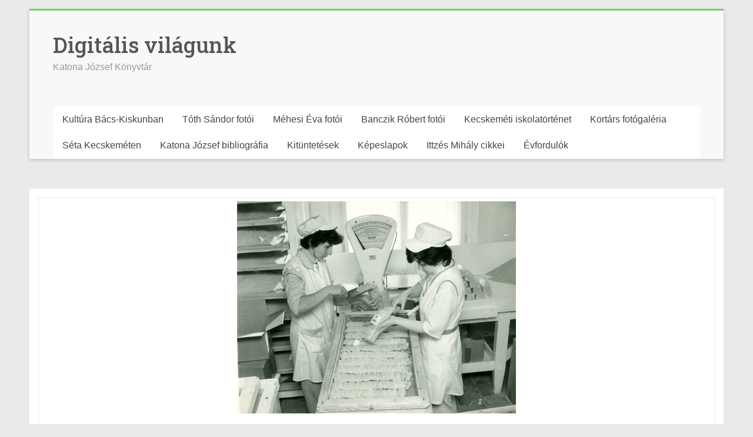

--- FILE ---
content_type: text/html; charset=utf-8
request_url: http://digital.kjmk.hu/photo.aspx?id=8934
body_size: 7511
content:


<!DOCTYPE html PUBLIC "-//W3C//DTD XHTML 1.0 Strict//EN" "http://www.w3.org/TR/xhtml1/DTD/xhtml1-strict.dtd">
<html xmlns="http://www.w3.org/1999/xhtml" xml:lang="en">
<head><title>
	Kortárs fotógaléria
</title><link href="Styles/Site.css" rel="stylesheet" type="text/css" /><link rel="dns-prefetch" href="//fonts.googleapis.com" /><link href="https://fonts.googleapis.com/css2?family=Roboto+Slab:wght@500&amp;display=swap" rel="stylesheet" />
</head>
<body>
    <form name="aspnetForm" method="post" action="./photo.aspx?id=8934" id="aspnetForm">
<div>
<input type="hidden" name="__VIEWSTATE" id="__VIEWSTATE" value="L9DpEf5wPvXnBd6AzL4vs+qTmpmYNxgUqSlW71dVN/baMjTM7fT+1exx3jZ2/O9LZWoZ8xD+uUWlJh+xbmqhtIzqEnX4xYmtkJp9T+IA94C6tsG50LUU+9C3nldYg2jwQ1wWRiwS7PCXpxN7cozsErnA+xyDAeU+cRVevv5+Ecd9q3z/8OgHT9Z0uVqx23NvKkvp92a4SbZWFCjV2PcFkt/0XUrKQ4fqDQO9uxMCoqfvq6qfYGXEafM/fr/cUqVKqHdYk/cDPc5VzqoBzpMTtF2XeQwepZlQcIPHTB19O7gcoP4DMW4Flp4HXG72Hd4pkaW9oN4Pj3R9qtlXRfsmoQTyUXvr4+Y2gS8ejWsL0RxEPvUwJ4OFRaTPUA2PXVuGnnjmT/QX5I0vUNG/aM34f0NuyFKh9QuIAMlHu6g3RwcXTK5/RblAnK6No7BoK1m85Ipi8fjmhFoDsMj4veD1IsNM/6T96yeqPiJElfq/t4/bt4hzX+M9UTW6w7DyTAFglm33ZXIdLU3ZC4ctXYI8CwwqnHw8q7REd7YX10tp+oIP2qPGVSi+unQDGG1X/wo/V0bJX1/oXYx7tvfFKEStowqX4QT5L9RLs+H2KjqJBc6mNiE+owEbpwSOh+iZZ2dC/74r5xZeiyMNc4kzx6J47+BTAsd3v4mXP9guEBFg8IVrfYdjop7h3fK8feZhZarWZ0LtU8MMapzvOhOU7CIHRvlbnVR2rToj8nobYC5DW+gVI0qvXJbjS1nD4MIVhvqSU3rlkzvXJxGzp8S0X8ZXS5wpmeHlA1FxRvOZ7JmqBQ9fbK/ZGlDVCKXXpdFwOHwCUyojmakXM1K2BO/qw/[base64]/vC16eW3BqBySK7c3TphE8Gr1jM4lLdnVeyeVIlwlY5qXOy6NWwMuFwFr5D0ul27rCJ18959KNu1S8UziUee32DXFxo/VHStPedpMs1Oq3nTwM5cb2fDlYrBTN15+97lqXOXFyi9s/2kVywtPivhSTz1NCA+4btLFfxtDZRxMt2y2RuOfYE0SjbQ4QSYaaaAD3tB1cjaGdIjVmYxbRO3bf//SDa56zRHEZvwQNHEDh3a9bTECBPyVSr4+lz/EIWqnq+QJIg/Lt/wdhMBXZdrXWYmaIfsnnmLkmRlkzfN9uYlRGMw6m8Tg/PdQWo9C5pndvJL7aEGW2UACl51DTdYGHd8fCUq468DXzcOnExSjDZ17p641xGJx6nqivcy/+6HvjQPB9GNbCQOh+C6LHKVBlGwhPOo1VpcxM8FkM5360/EdGDtwLnic49JCA6H9ceTKT9DHECJJeYE5pkaDajqlcPAdEkTlIH3AW/cTQ4rfbRSvKdKAPuMPGQBgTcfSM5xUBEaCVkb1t1fL2zCirCdvNqRBSVdXJMkQ==" />
</div>

<div>

	<input type="hidden" name="__VIEWSTATEGENERATOR" id="__VIEWSTATEGENERATOR" value="13F0A163" />
	<input type="hidden" name="__VIEWSTATEENCRYPTED" id="__VIEWSTATEENCRYPTED" value="" />
</div>
<div id="page" class="hfeed site">
	<header id="masthead" class="site-header clearfix">
		<div id="header-text-nav-container" class="clearfix">			
			<div class="inner-wrap">
				<div id="header-text-nav-wrap" class="clearfix">				
					<div id="header-left-section">
						<div id="header-text" class="">
							<h3 id="site-title"><a href="https://digit.kjmk.hu/" title="Digitális világunk" rel="home">Digitális világunk</a></h3>
							<p id="site-description">Katona József Könyvtár</p>
						</div><!-- #header-text -->
					</div><!-- #header-left-section -->
				</div><!-- #header-text-nav-wrap -->
			</div><!-- .inner-wrap -->
<nav id="site-navigation" class="main-navigation inner-wrap clearfix" role="navigation">
<div class="menu-fomenu-container">
<ul id="menu-fomenu" class="menu">
<li id="menu-item-3594" class="menu-item menu-item-type-post_type menu-item-object-page menu-item-3594"><a href="kulturalis.aspx">Kultúra Bács-Kiskunban</a></li>
<li id="menu-item-3593" class="menu-item menu-item-type-post_type menu-item-object-page menu-item-3593"><a href="fotok.aspx">Tóth Sándor fotói</a></li>
<li id="menu-item-3597" class="menu-item menu-item-type-post_type menu-item-object-page menu-item-3597"><a href="Mehesi.aspx">Méhesi Éva fotói</a></li>
<li id="menu-item-3600" class="menu-item menu-item-type-post_type menu-item-object-page menu-item-3600"><a href="banczik.aspx">Banczik Róbert fotói</a></li>
<li id="menu-item-3591" class="menu-item menu-item-type-post_type menu-item-object-page menu-item-3591"><a href="oktatas.aspx">Kecskeméti iskolatörténet</a></li>
<li id="menu-item-3713" class="menu-item menu-item-type-post_type menu-item-object-page menu-item-3713"><a href="photos.aspx">Kortárs fotógaléria</a></li>
<li id="menu-item-3592" class="menu-item menu-item-type-post_type menu-item-object-page menu-item-3592"><a href="virtualisseta.aspx">Séta Kecskeméten</a></li>
<li id="menu-item-3595" class="menu-item menu-item-type-post_type menu-item-object-page menu-item-3595"><a href="KJbibliografia.aspx">Katona József bibliográfia</a></li>
<li id="menu-item-3596" class="menu-item menu-item-type-post_type menu-item-object-page menu-item-3596"><a href="kituntetesek.aspx">Kitüntetések</a></li>
<li id="menu-item-3598" class="menu-item menu-item-type-post_type menu-item-object-page menu-item-3598"><a href="kepeslapok.aspx">Képeslapok</a></li>
<li id="menu-item-3599" class="menu-item menu-item-type-post_type menu-item-object-page menu-item-3599"><a href="ittzes.aspx">Ittzés Mihály cikkei</a></li>
<li id="menu-item-3601" class="menu-item menu-item-type-post_type menu-item-object-page menu-item-3601"><a href="evfordulok.aspx">Évfordulók</a></li>
</ul></div>			</nav>
		</div><!-- #header-text-nav-container -->			
	</header>
</div>

<!-- vége a fejrésznek -->

               

<!-- kezdődik a főrész -->

	<div id="main" class="clearfix">
    <div class="tartalom"><!-- eggyel lejjebb összeugrik -->
         
		    <div id="content" class="clearfix">                 
                
    <table id="ctl00_MainContent_DataListPhoto" cellspacing="0" border="0" style="border-collapse:collapse;">
	<tr>
		<td>
        <div align="center"><a id="ctl00_MainContent_DataListPhoto_ctl00_PhotoHyperLink" href="Gallery/Toth_Sandor_1391.jpg" target="_blank"><img id="ctl00_MainContent_DataListPhoto_ctl00_kep" src="Gallery/Toth_Sandor_1391_b.jpg" style="border-width:0px;" /></a></div>
    </td>
	</tr>
</table>
    <div>
	<table class="DetailsView" cellspacing="0" rules="all" border="1" id="ctl00_MainContent_DetailsView1" style="border-collapse:collapse;">
		<tr class="altRow">
			<td>K&#233;p elnevez&#233;se</td><td>K&#233;zi t&#233;sztam&#233;r&#233;s &#233;s csomagol&#225;s a Kalocsai T&#233;sztagy&#225;rban 1.</td>
		</tr><tr class="Row">
			<td>K&#233;sz&#237;tő</td><td>T&#243;th S&#225;ndor</td>
		</tr><tr class="altRow">
			<td>Felv&#233;tel k&#233;sz&#237;t&#233;s&#233;nek ideje</td><td>1975</td>
		</tr><tr class="Row">
			<td>Felv&#233;tel k&#233;sz&#237;t&#233;s&#233;nek helye</td><td>Kecskem&#233;t</td>
		</tr><tr class="altRow">
			<td>Felv&#233;tel elk&#233;sz&#237;t&#233;s&#233;nek k&#246;r&#252;lm&#233;nyei, t&#246;rt&#233;nete</td><td>&nbsp;</td>
		</tr><tr class="Row">
			<td>A felv&#233;tel t&#225;rgya</td><td>Kalocsai T&#233;sztagy&#225;r, t&#233;sztaipar, &#252;zem</td>
		</tr><tr class="altRow">
			<td>Google Maps url</td><td><a target="_blank"></a></td>
		</tr><tr class="Row">
			<td>Telep&#252;l&#233;s</td><td>Kalocsa</td>
		</tr><tr class="altRow">
			<td>Fot&#243;felszerel&#233;s</td><td>&nbsp;</td>
		</tr><tr class="Row">
			<td>Megjegyz&#233;s</td><td>&nbsp;</td>
		</tr><tr class="altRow">
			<td>Felt&#246;lt&#233;s ideje</td><td>&nbsp;</td>
		</tr>
	</table>
</div>
    
    
            </div>
     </div>
    </div>
    <div class="clear">
    </div>
    <div class="footer">
        
    </div>
    </form>
</body>
</html>
